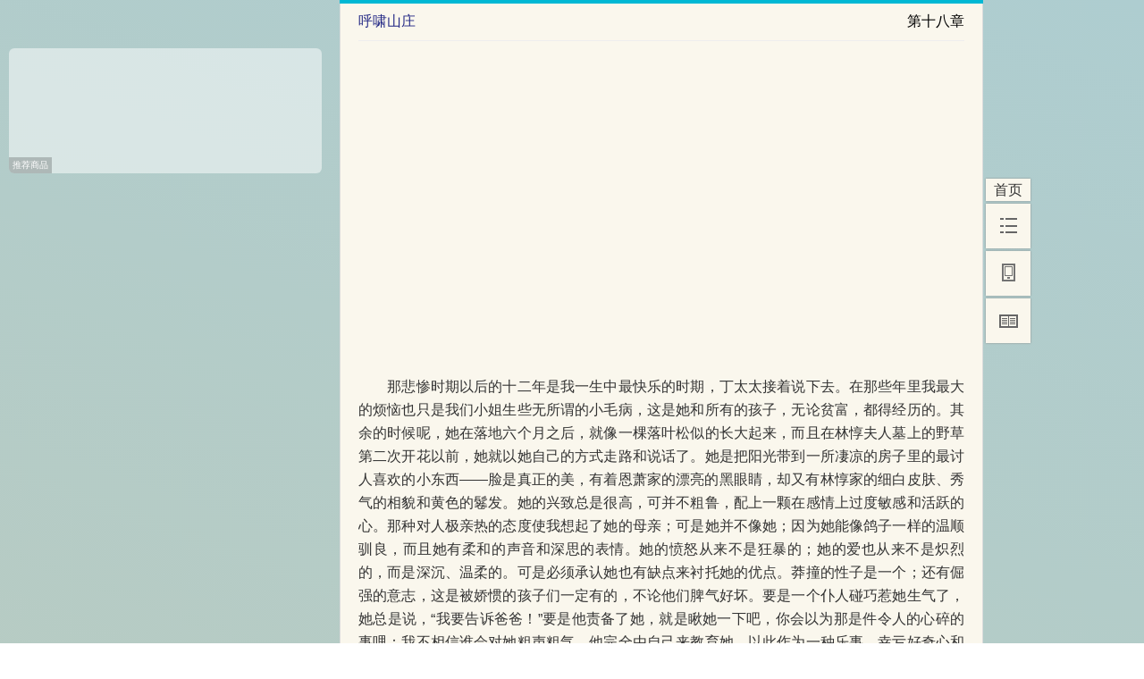

--- FILE ---
content_type: text/html;charset=UTF-8
request_url: https://www.kepub.net/book/31004/10018
body_size: 14241
content:
<!DOCTYPE html>
<html lang="zh-Hans">
<head>
    <meta charset="UTF-8">
    <title>《呼啸山庄》第十八章</title>
    <meta name="keywords" content="呼啸山庄,第十八章,艾米莉·勃朗特,可阅,可阅文学">
    <meta name="description">
    <meta name="google" content="notranslate">
    <meta name="book_no" content="31004">
    
    
    
    
    
    
    
    
    
    
    
    

    <link rel="canonical" href="https://www.kepub.net/book/31004/10018">
    <link rel="alternate" media="only screen and (max-width: 640px)" href="https://m.kepub.net/book/31004/10018">
    <link rel="alternate" media="handheld" href="https://m.kepub.net/book/31004/10018">
    <link rel="preload" href="/libs/font_3262646_3da1morkcf1/iconfont.woff2" as="font" type="font/woff2" crossorigin="anonymous">
    <link href="/libs/font_3262646_3da1morkcf1/iconfont.css?v=436" rel="stylesheet">
    <link href="/css/common/scrollbar.css" rel="stylesheet">
    <link href="/css/page/reader.css?v=12" rel="stylesheet">

    <script defer src="/libs/jquery-3.2.1.min.js"></script>
    <script async src="https://www.googletagmanager.com/gtag/js?id=G-HW18P780T8"></script><script>
    window.dataLayer = window.dataLayer || [];
    function gtag(){dataLayer.push(arguments);}
    gtag('js', new Date());

    gtag('config', 'G-HW18P780T8');
</script><script async src="https://pagead2.googlesyndication.com/pagead/js/adsbygoogle.js?client=ca-pub-7968498318079790"
        crossorigin="anonymous"></script>
</head>
<body>
<canvas height="100%" width="100%" style="position: fixed; top:0; left:0; z-index: -1; opacity: 1;"  id="anm-canvas"></canvas>

<!-- 右边 -->
<div id="right" style="position: fixed;top: 200px;">
    <div style="margin-left: 363px;width: 50px;">
        <ul style="list-style: none">
            <li><a href="/">首页</a></li>
            <li><a href="javascript:" title="目录" onclick="viewLeft()"></a></li>
            <li style="display: none"><a href="javascript:" title="评论"></a></li>
            <li id="phone_reader"><a href="javascript:" title="手机阅读" onclick="phoneReader()"></a></li>
            <li id="chapter_reader"><a href="javascript:" title="分章阅读" onclick="chapterReader()"></a></li>
            <li id="page_reader"><a href="javascript:" title="分页阅读" onclick="pageReader()"></a></li>
            
            <li id="gotop" style="display: none;"><a href="javascript:" title="回顶部" onclick="goTop()"></a></li>
        </ul>
    </div>
</div>
<!-- 二维码 固定块 开始 -->
<div id="qr_block" style="display:none">
    <div id="x_btn" onclick="x_btn_click()"></div>
    <div>扫描二维码，用手机阅读</div>
    <img alt="手机阅读" src="[data-uri]">
</div>
<!-- 二维码 固定块 结束 -->

<!-- 中间 -->
<div class="block" style="margin-top: 0;">
    <!-- 阅读进度条开始 -->
    <div id="bar">
        <div id="bar_val"></div>
    </div>
    <!-- 阅读进度条结束 -->
    <div style="border: 1px solid #dcdcdc;border-top: none;padding:0 20px;">
        <div class="item_top">
            <p>
                <span class="top_categoryname">呼啸山庄</span><span id="top_chaptername" style="float: right;">第十八章</span>
            </p>
        </div>
        <div class="view_block_1" id="view_block" style="border:0 solid #dcdcdc;margin: 10px 0;overflow: hidden">
            <div id="content" style="margin-top: 0;"><br><br><br><br><br><br><br><br><br><br><br><br><br><br>　　那悲惨时期以后的十二年是我一生中最快乐的时期，丁太太接着说下去。在那些年里我最大的烦恼也只是我们小姐生些无所谓的小毛病，这是她和所有的孩子，无论贫富，都得经历的。其余的时候呢，她在落地六个月之后，就像一棵落叶松似的长大起来，而且在林惇夫人墓上的野草第二次开花以前，她就以她自己的方式走路和说话了。她是把阳光带到一所凄凉的房子里的最讨人喜欢的小东西——脸是真正的美，有着恩萧家的漂亮的黑眼睛，却又有林惇家的细白皮肤、秀气的相貌和黄色的鬈发。她的兴致总是很高，可并不粗鲁，配上一颗在感情上过度敏感和活跃的心。那种对人极亲热的态度使我想起了她的母亲；可是她并不像她；因为她能像鸽子一样的温顺驯良，而且她有柔和的声音和深思的表情。她的愤怒从来不是狂暴的；她的爱也从来不是炽烈的，而是深沉、温柔的。可是必须承认她也有缺点来衬托她的优点。莽撞的性子是一个；还有倔强的意志，这是被娇惯的孩子们一定有的，不论他们脾气好坏。要是一个仆人碰巧惹她生气了，她总是说，“我要告诉爸爸！”要是他责备了她，就是瞅她一下吧，你会以为那是件令人的心碎的事哩：我不相信谁会对她粗声粗气。他完全由自己来教育她，以此作为一种乐事。幸亏好奇心和聪慧使她成为一个好学生，她学得又快又热心，这也给他的教学添了光彩。  <br>　　她长到十三岁，也没有独自出过庄园一次。林惇先生偶尔也会带她到外面走一哩来路；可是他不把她交给别人。在她耳中吉默吞是一个虚幻的名字；除了她自己的家之外，礼拜堂是她走近或进去过的唯一建筑物。呼啸山庄和希刺克厉夫先生对她来说，是不存在的；她是一个道地的隐居者；而且，她显然也已很知足了。有时候从她的育儿室的窗子向外眺望乡间时，的确，她也会注意的：  <br>　　“艾伦，我还要多久才能走到那些山顶上去呢？不知道山那边是什么——是海吗？”  <br>　　“不，凯蒂小姐，”我就回答说，“那还是山，就跟这些一样。”  <br>　　“当你站在那些金色的石头底下的时候，它们是什么样的呢，”有一次她问。  <br>　　盘尼斯吞岩的陡坡特别引起了她的注意；尤其是当落日照在岩石上和最高峰，而其余的整个风景都藏在阴影中的时候。我就解释说那些只是一大堆石头，石头缝里的土都不够养活一棵矮树的。  <br>　　“为什么在这儿黄昏过后很久，那些石头还挺亮呢？”她追问着。  <br>　　“因为它们那里比我们这儿高多了，”我回答，“你不能往那儿爬上去，那儿太高太陡了。在冬天那儿总是比我们这里先下霜；盛夏时，在东北面那个黑洞里我还发现过雪哩！”  <br>　　“啊，你已经去过啦！”她高兴得叫起来。“那么等我成了大人的时候我也可以去啦。艾伦，爸爸去过没有？”  <br>　　“爸爸会告诉你，小姐，”我急忙回答，“说那地方是不值得跑去玩的。你和他溜达的那片旷野要比那儿好得多，而且画眉园林是世界上最好的地方。”  <br>　　“画眉园林我知道，可那些地方我还不知道哩，”她自言自语地说，“我要是从那个最高峰的边上向四周望望，我一定会很高兴的——我的小马敏妮总会有一天带我去的。”  <br>　　有个女仆提起了仙人洞，这大大地打动了她的心，就想实现这个打算，她硬要林惇先生答应这件事，他答应她稍微长大点时可以去一趟。而凯瑟琳小姐是用月份来计算她的年龄的，“现在，我去盘尼斯吞岩够不够大啦？”这是常挂在她嘴边的问话。到那边的路曲折蜿蜒，紧靠呼啸山庄。埃德加不想经过那里，所以她常常得到的这个回答是，“还不行，宝贝儿，还不行。”  <br>　　我说过希刺克厉夫夫人在离开她的丈夫以后还活了十二年左右。她一家都是体质脆弱的人：她和埃德加都缺乏你在这一带地方常可以见到的健康的血色。她最后得的是什么病，我不大清楚，我猜想他们是因同样的病而死去的，即一种热病，病起时发展缓慢，可是无法医治，而在最后很快地耗尽了生命。她写信告诉她哥哥说她病了四个月，会可能有什么样的结果，并且恳求他如果可能的话，到她那儿去；因为她有许多事需要处理，而且她希望和他诀别，并把林惇安全地交到他手里。她的希望是把林惇交给他，就像他从前和她在一起一样；她自己也情愿相信，这孩子的父亲根本不想担起抚养和教育他的义务。我的主人毫不犹豫地答应了她的请求。为了一般的事他是不情愿离家的，这次他却飞快地去了；他把凯瑟琳交给我，要我特别照应，反复嘱咐着，说他不在家，就是有我陪着，也不能让她游荡到园林外面去：至于她没有人陪着就出门，那他连想都没想过。  <br>　　他走了有三个星期。头一两天我所负责照顾的小家伙坐在书房的一个角落里，难过得既不读书也不玩，在那样安静的情况中她并没给我添什么麻烦。可是跟着就是一阵烦躁的厌倦；而且我忙了，也太老了，不能跑上跑下的逗着她玩，我就想出一个办法让她自己娱乐。我总是叫她出去走走——有时走路，有时骑匹小马。等她回来的时候，我就作一个耐心的听众，随着她的性子叙述那一切真实的和想象的冒险。  <br>　　正是盛夏季节；她是那样地喜欢自己游荡，经常是在吃罢早饭到吃茶这段时间想法在外面留连；到晚上就讲她的荒诞离奇的故事。我并不怕她越出界外，因为大门总是锁住的，而且我以为就是门大开着的话，她也不敢一个人贸然而去。不幸，我把信任放错了地方。有一天早晨八点钟的时候，凯瑟琳找我来了，说这天她作为一个阿拉伯商人，要带着她的旅队过沙漠；我得给她充分的食粮，为她自己和牲口用：就是一匹马和三只骆驼，那三只骆驼是以一只大猎狗和一对小猎狗来代表。我搞了一大堆好吃的，都扔到马鞍边上挂着的一只篮子里；她像个仙女似的快活得跳起来，她的宽边帽子和面纱遮着七月的太阳，她嘲笑着我要她谨慎小心：不要骑得太快和还要早些回来的劝告，就欢快地大笑着骑了马飞奔而去了。这顽皮的东西到吃茶时还没露面。不过其中有一个旅行者，就是那只大猎狗，那只喜欢舒服的老狗，倒回来了；可是不论是凯瑟琳、小马，或是那两只小猎狗都没有一点影子，我赶紧派人顺着这条路寻，那条路找，最后我自己去找她。在庄园边上有个工人在一块林地四周筑篱笆。我问他瞧见我们小姐没有？  <br>　　“我是在早上看见她的，”他回答着，“她要我给她砍一根榛木枝，后来她就骑着她的小马跳过那边矮篱，跑得没影了。”  <br>　　你可以猜想到我听了这个消息时的感觉如何。我马上想到她一定动身到盘尼斯吞岩去了。“她会遇上什么啊？”我突然喊叫起来，冲过那个人正在修补的一个裂口，直往大路跑去。我好像是去下赌注似的走着，走了一哩又一哩，后来转一个弯，我望见了那山庄；可是不论远近我都瞧不见凯瑟琳。山岩距离希刺克厉夫的住处一哩半，离田庄倒有四哩，所以我开始担心我到那儿之前，夜晚就要降临了。  <br>　　“要是她在那边攀登岩石时滑了下来呢，”我想着，“要是跌死了，或者跌断了骨头呢？”我的悬念真是很痛苦的；当我慌慌忙忙地经过农舍时，看到那最凶猛的猎狗查理正在窗子下面卧着，它的头肿了，耳朵流着血，我这才开始放心。我跑到房子门前，拚命敲门要进去。我所认识的从前住在吉默吞的一个女人来开门了：自从恩萧死后她就是那儿的女仆。  <br>　　“啊，”她说，“你是来找你的小姐吧！别害怕。她在这儿很平安；我很高兴原来不是主人回来。”  <br>　　“那么他不在家了，是不是？”我喘息着说，因为走得快，又太惊慌，使我上气不接下气。  <br>　　“不在家，不在家。”她回答，“他和约瑟夫都出去了。我想这一个多钟头还不会回来的。进来歇一会儿吧。”  <br>　　我进去了，看见我的迷途的羔羊坐在火炉边，坐在她母亲小时候的一把椅子上摇来摇去。她的帽子挂在墙上，她显得十分自在，对哈里顿边笑边谈，兴致要多好有多好。哈里顿——现在已经是一个十八岁的强壮的大孩子——他带着极大的好奇和惊愕的神情瞪着她看；她口若悬河，滔滔不绝地又说又问，他所能领会的却是微乎其微。  <br>　　“好呀，小姐！”我叫着，装出一副愤怒的面容来掩饰自己的兴奋。“在爸爸回来之前，这可是你最后一次骑马了。我再也不能相信你，放你跨出门口了，你这淘气的、淘气的姑娘！”  <br>　　“啊哈，艾伦！”她欢欢喜喜地叫着，跳起来跑到我身边。  <br>　　“今天晚上我可有个好听的故事给你讲哩——你到底找到我啦。你这辈子来过这里吗？”  <br>　　“戴上帽子，马上回家，”我说。“我为你非常非常难过，凯蒂小姐：你犯了极大的错误。撅嘴和哭都没有用，那也补不上我吃的苦，就为找你，我跑遍了这乡间。想想林惇先生怎么嘱咐我把你关在家里来着，可你就这么溜啦！这表明你是一个狡猾的小狐狸，没有人会再信任你啦！”  <br>　　“我作了什么啦？”她啜泣起来，又马上忍住了。“爸爸并没嘱咐我什么——他不会骂我的，艾伦——他从来不像你这样发脾气！”  <br>　　“得了，得了！”我又说。“我来系好帽带。现在，我们都别闹别扭啦。啊，多羞呀，你都十三岁啦，还这样像个小毛孩似的！”  <br>　　这句话是因为她把帽子推开，退到烟囱那边，使我抓不到她，这才叫出来的。  <br>　　“别，”那女仆说，“丁太太，对这个漂亮的小姑娘别这么凶吧。是我们叫她停下来的。她想骑马向前去，又怕你不放心。可是哈里顿提议陪她去，我想他应该的。山上的路是很荒凉的。”  <br>　　在这段谈话中间，哈里顿就这么双手插在口袋里站着，窘得说不出话来；不过看样子好像他并不愿意我闯进来似的。  <br>　　“我还得等多久呢？”我接着说，不顾那个女人的干涉。  <br>　　“十分钟内就要天黑了。小马呢，凯蒂小姐，‘凤凰’呢？你再不快点，我都要丢下你啦。随你的便吧。”  <br>　　“小马在院子里，”她回答，“‘凤凰’关在那边。它被咬了——查理也是。我本来要告诉你这是怎么回事的；可是你发脾气，不配听。”  <br>　　我拿起她的帽子，走上前想再给她戴上；可是她看出来那房子里的人都站在她那边，她开始在屋子里乱跑起来；我一追她，她就像个耗子似的在家具上面跳过，上上下下地跑着，弄得我这样追逐她都显得滑稽了。哈里顿和那个女人都大笑起来，她也跟他们笑，变得更无礼了；直到我极为恼怒地大叫：  <br>　　“好吧，凯蒂小姐，要是你知道这是谁的房子，你就会巴望着出去啦。”  <br>　　“那是你父亲的，不是吗？”她转身向哈里顿说。  <br>　　“不是，”他回答，眼睛瞅着地，脸臊得通红。  <br>　　他受不了她紧盯着他的目光，虽然那双眼睛活像他的。  <br>　　“那么，谁的——你主人的吗？”她问。  <br>　　他的脸更红了，情绪全然不同了，低声咒骂一句，便转过身去。  <br>　　“他的主人是谁？”这烦人的姑娘又问我，“他说，‘我们的房子’和‘我们家人’，我还以为他是房主的儿子哩。而他又一直没叫我小姐；他应该这样作的，如果他是个仆人，他是不是应该？”  <br>　　哈里顿听了这一套孩子气的话，脸像阴云一般黑。我悄悄地摇摇我的质问者，总算使她准备走了。  <br>　　“现在，把我的马牵来吧，”她对她的不认识的亲戚说，像是她在田庄时对一个马夫说话似的。“你可以跟我一道去。我想看看沼泽地里‘猎妖者’在那里出现，还要听听你说的‘小仙’。可要快点，怎么啦？我说，把我的马牵来。”  <br>　　“在我还没作你的仆人之前，我可要先看你下地狱！”那个男孩子吼起来。  <br>　　“你要看我什么？”凯瑟琳莫名其妙地问道。  <br>　　“下地狱——你这无礼的妖精！”他回答。  <br>　　“好啦，凯瑟琳小姐！你瞧你已经找到个好伴啦，”我插嘴说。“对一个小姐用这样的好话！求你别跟他争辩吧。来，让我们自己找敏妮去，走吧。”  <br>　　“可是，艾伦，”她喊着，瞪着眼，惊愕不已，“他怎么敢这样跟我说话呢！我叫他作事他不就得作吗？你这坏东西，我要把你说的话都告诉爸爸——好啦！”  <br>　　看来哈里顿对于这威吓并不感觉什么；于是她气得眼泪都涌到眼睛里来了。“你把马牵来。”她又转身对那女仆大叫，“马上把我的狗也放出来！”  <br>　　“和气些，小姐，”那女仆回答，“你有礼貌些也没有什么损失。虽然那位哈里顿先生不是主人的儿子，他可是你的表哥哩：而且我也不是雇来伺候你的。”  <br>　　“他，我的表哥！”凯瑟琳叫着，讥嘲地大笑一声。  <br>　　“是的，的确是。”斥责她的人回答。  <br>　　“啊，艾伦！别让他们说这些话，”她接着说，极为苦恼。  <br>　　“爸爸到伦敦接我表弟去了，我的表弟是一个上等人的儿子。那个我的——”她停住了，大声哭起来；想到和这样的一个粗人有亲戚关系，大为沮丧。  <br>　　“别吭气啦，别吭气啦！”我低声说，“人可以有好多表亲，各种各样的表亲，凯瑟琳小姐，也不见得就怎么糟糕；要是他们不合适或者坏的话就不和他们在一起好了。”  <br>　　“他不是——他不是我的表哥，艾伦！”她接着说，想了想，又添了新的悲哀，便投到我的怀里想逃避那个念头。  <br>　　我听见她和那女仆互相泄露了消息，十分心烦；我毫不怀疑前者传出的林惇即将到来的消息一定要报告到希刺克厉夫先生那里去的；我同样相信凯瑟琳等她父亲回来后第一个念头，就是要他解释那女仆所说的关于她和那个粗野的亲戚的关系。哈里顿已经从他那被误认为仆人的憎恶感觉中恢复过来，似乎已经被她的悲哀所动；他把小马牵到门前后，为了向她表示和解，又把一只很好的弯腿小猎狗从窠里拿出来，放在她的手里，让她安静些，因为他并无恶意。她不再哀哭，用一种惧怕的眼光打量他，跟着又重新哭起来。  <br>　　看见她对这可怜的孩子那么不能相容，我简直忍不住要笑；这孩子是一个身材匀称的健壮青年，面貌也挺好看，魁伟而健康，只是穿的衣服是宜于在田里干活和在旷野里追逐兔子和打猎之类的普通衣服。然而我想仍然能够在他的相貌中看出他有一颗比他父亲所具有的品质好得多的心。好东西埋没在一片荒草中，当然野草蔓生以后，就盖过了它们的不被重视的成长；但是，尽管如此，既已证明是一块肥沃的土地，在其他有利的情况下，它就会有丰富的收成。我相信希刺克厉夫先生在肉体上不曾虐待过他；多亏他有无所畏惧的天性，而那样的天性是不会诱使人家对他施以压迫的；根据希刺克厉夫判断，他没有那种引起虐待狂的怯懦的敏感。希刺克厉夫把他的恶意用到要把他培养成一个粗野的人，从来没人教他念书或写字；凡是不骚扰他主人的任何坏习惯就从来没有被斥责过；从来没有人领他向美德走一步，或者从来没有一句斥责恶行的教诲。据我所听到的，他之所以变坏，约瑟夫出力不少，出于一种狭隘的偏爱，约瑟夫在他还是小孩的时候就捧他，娇惯他，因为他是这古老家庭的主人。以前他就一向习惯于责骂小时候的凯瑟琳、恩萧与希刺克厉夫，吵得老主人失去耐心，数说他所谓的他们的“可怕的行为”，逼得老主人借酒浇愁，现在他又把哈里顿的错误的责任完全放在夺取他的家产的人的肩上。若是这孩子骂粗话，他也不纠正他：无论他作出什么应该加以责备的事，他也不管。显然，看着他坏到顶点，约瑟夫就感到挺满足：他承认这孩子是毁了；他的灵魂必遭沉沦；但是他又想到这得由希刺克厉夫负责。哈里顿的冤仇必报；这么一想不禁感到极大的安慰。约瑟夫给他注入了一种对于姓氏门第的骄傲；如果他有胆量的话，他就要培养他和现在山庄的新主人之间的仇恨了；但是他对于新主人的害怕已近于迷信；他只好把对于新主人的感觉仅在低声讽刺和偷偷诅咒中表现出来。我不能假装很熟悉那些日子里呼啸山庄中的日常生活方式：我只是听说：因为我见到的很少。村里人都断言希刺克厉夫很“吝啬”，而且对于他的佃户，是一个残酷无情的地主；但是房子里边却因女性的安排而恢复了从前的舒适。辛德雷时代常有的骚乱情形如今在屋内是不再扮演的了。主人过去是阴郁得无法和任何人来往的；不论是好人或坏人；他现在仍然如此。  <br>　　看我扯到哪儿去了。凯蒂小姐不要那猎狗，那作为求和的礼物，她要她自己的狗，“查理”和“凤凰”。他们一跛一跛地垂着头来了；我们就出发回家，一个个垂头丧气。我不能从我小姐口中盘问出她是怎么消磨这一天的；我猜想，她这一番历程的目标是盘尼斯吞岩；她一路平安地到达农舍的门前，哈里顿恰巧出来，后面跟着几只狗，它们就袭击了她的行列，在它们的主人能把它们分开之前，一定是打了一场出色的仗，就这样他们互相介绍，结识了。凯瑟琳告诉哈里顿她是谁，她要到哪儿去；并且请他指给她走哪条路：最后诱惑他陪她去。他把仙人洞的秘密以及二十个其他的怪诞地方全揭开了。但是，我已经失宠，没法听她把她所看见的有趣的东西描述一番。无论如何，我可以猜测出来她的向导曾得过她的欢心，这一直维持到她把他叫做仆人，伤了他的感情；而希刺克厉夫的管家又说他是她的表兄，也伤了她的感情。然后他对她所使用的语言又刺痛了她的心；在田庄，每一个人总是叫她“爱”，“宝贝儿”，“皇后”，“天使”，现在她却被一个陌生人如此骇人地侮辱了！她不能理解这个；我费了好大劲才使她答应她不告到她父亲那儿去。我解释他是多么讨厌山庄那边的全家！他要知道了她去过那里，他又将多么难过；可是我再三申说的一件事，就是如果她说出我忽视了他的命令，他也许会愤怒得非让我走不可；凯蒂受不了那种设想：她誓守诺言，为了我的缘故而保守秘密。毕竟，她是一个可爱的小姑娘。 <br><br><br><br>　</div>
        </div>
    </div>
    <!-- 上一章下一章 -->
    <div id="change_chapter_block">
        <div class="next_chapter"><a href="/book/31004/10019">下一章</a></div>
        <div class="pre_chapter"><a href="/book/31004/10017">上一章</a></div>
    </div>
    <!-- 上一页下一页按钮模块开始 -->
    <div id="change_page_block">
        <div id="huanye">
            <div onclick="next_page_f()" class="next_page next" id="next_page">下一页</div>
            <div onclick="previous_page_f()" class="previous_page pre" id="previous_page">上一页</div>
        </div>
    </div>
    <!-- 上一页下一页按钮模块结束 -->
</div>

<!-- 小窗口 -->
<div class="mini-window">
    <div id="mini-window-content" style="margin-top: 0;">
        
        <div>
    <link href="/css/common/ad.css" rel="stylesheet">
    <!-- 统一广告展示：优先显示Google广告，失败时显示推荐商品 -->
    <div class="ad-b enhanced-ad">
        <!-- Google广告 -->
        <script async src="https://pagead2.googlesyndication.com/pagead/js/adsbygoogle.js?client=ca-pub-7968498318079790"
                crossorigin="anonymous"></script>
        <!-- PC-阅读页面-330*110 -->
        <ins class="adsbygoogle"
             style="display:inline-block;width:330px;height:110px"
             data-ad-client="ca-pub-7968498318079790"
             data-ad-slot="6714656663"></ins>
        <script>
            (adsbygoogle = window.adsbygoogle || []).push({});
        </script>

        <!-- 备选推荐商品广告 -->
        <div hidden class="plan-b recommend_goods">
            <!-- 推荐商品将在这里加载 -->
        </div>

        <div class="tip google-ad-tip" hidden>由谷歌提供的广告</div>
        <div class="tip plan-b-tip" hidden>推荐商品</div>
    </div>

    <script defer type="text/javascript" src="/js/common/ad.js"></script>
</div>
        <div id="note_view">
            <ul id="note_group_list">
                <li class="note_group_0">
                    
                </li>
                <li class="note_group_1">
                    
                </li>
                <li class="note_group_2">
                    
                </li>
                <li class="note_group_3">
                    
                </li>
                <li class="note_group_4">
                    
                </li>
                <li class="note_group_5">
                    
                </li>
                <li class="note_group_6">
                    
                </li>
                <li class="note_group_7">
                    
                </li>
                <li class="note_group_8">
                    
                </li>
                <li class="note_group_9">
                    
                </li>
                <li class="note_group_10">
                    
                </li>
                <li class="note_group_11">
                    
                </li>
                <li class="note_group_12">
                    
                </li>
                <li class="note_group_13">
                    
                </li>
                <li class="note_group_14">
                    
                </li>
            </ul>
        </div>
    </div>
</div>

<!-- 左边 -->
<div id="left">
    <div style="height:100%;overflow-y:scroll;/*margin-right:-18px; */">
        <h3><strong>目录</strong></h3>
        <div id="chapterlink">
            <ul>
                <p></p>
                <li>
                    <a href="/book/31004/10001">第一章</a>
                </li>
                <li>
                    <a href="/book/31004/10002">第二章</a>
                </li>
                <li>
                    <a href="/book/31004/10003">第三章</a>
                </li>
                <li>
                    <a href="/book/31004/10004">第四章</a>
                </li>
                <li>
                    <a href="/book/31004/10005">第五章</a>
                </li>
                <li>
                    <a href="/book/31004/10006">第六章</a>
                </li>
                <li>
                    <a href="/book/31004/10007">第七章</a>
                </li>
                <li>
                    <a href="/book/31004/10008">第八章</a>
                </li>
                <li>
                    <a href="/book/31004/10009">第九章</a>
                </li>
                <li>
                    <a href="/book/31004/10010">第十章</a>
                </li>
                <li>
                    <a href="/book/31004/10011">第十一章</a>
                </li>
                <li>
                    <a href="/book/31004/10012">第十二章</a>
                </li>
                <li>
                    <a href="/book/31004/10013">第十三章</a>
                </li>
                <li>
                    <a href="/book/31004/10014">第十四章</a>
                </li>
                <li>
                    <a href="/book/31004/10015">第十五章</a>
                </li>
                <li>
                    <a href="/book/31004/10016">第十六章</a>
                </li>
                <li>
                    <a href="/book/31004/10017">第十七章</a>
                </li>
                <li class="selected">
                    <a href="/book/31004/10018">第十八章</a>
                </li>
                <li>
                    <a href="/book/31004/10019">第十九章</a>
                </li>
                <li>
                    <a href="/book/31004/10020">第二十章</a>
                </li>
                <li>
                    <a href="/book/31004/10021">第二十一章</a>
                </li>
                <li>
                    <a href="/book/31004/10022">第二十二章</a>
                </li>
                <li>
                    <a href="/book/31004/10023">第二十三章</a>
                </li>
                <li>
                    <a href="/book/31004/10024">第二十四章</a>
                </li>
                <li>
                    <a href="/book/31004/10025">第二十五章</a>
                </li>
                <li>
                    <a href="/book/31004/10026">第二十六章</a>
                </li>
                <li>
                    <a href="/book/31004/10027">第二十七章</a>
                </li>
                <li>
                    <a href="/book/31004/10028">第二十八章</a>
                </li>
                <li>
                    <a href="/book/31004/10029">第二十九章</a>
                </li>
                <li>
                    <a href="/book/31004/10030">第三十章</a>
                </li>
                <li>
                    <a href="/book/31004/10031">第三十一章</a>
                </li>
                <li>
                    <a href="/book/31004/10032">第三十二章</a>
                </li>
                <li>
                    <a href="/book/31004/10033">第三十三章</a>
                </li>
                <li>
                    <a href="/book/31004/10034">第三十四章</a>
                </li>
            </ul>
        </div>
    </div>
</div>
<script>
    var userId = 0;
    var wait_tip = "\u7A0D\u5019...";
    var publicNoteGroupSize = 15;
</script>
<script defer type="text/javascript" src="/js/common/scrollbar.js"></script>
<script defer language="JavaScript" src="/js/reader.js?v=1"></script>
<script defer language="JavaScript" src="/js/page/reader/center.js"></script>
<script defer language="JavaScript" src="/js/page/reader/left.js"></script>
<script defer language="JavaScript" src="/js/page/reader/right.js"></script>
<script defer language="JavaScript" src="/js/canvas/anim1.js"></script>
<script defer language="JavaScript" src="/js/canvas/anim2.js"></script>
<script defer language="JavaScript" src="/js/canvas/stars.js"></script>
<script>
    window.onload = function(){
        var r = Math.random();
        if(r>0.7){
            n();
        }else if(r>0.4){
            snow();
        }else{
            createUniverse();
        }
    }
</script>
</body>
</html>

--- FILE ---
content_type: text/html; charset=utf-8
request_url: https://www.google.com/recaptcha/api2/aframe
body_size: 269
content:
<!DOCTYPE HTML><html><head><meta http-equiv="content-type" content="text/html; charset=UTF-8"></head><body><script nonce="fFruxRUD3u6bz-DV3MhMWA">/** Anti-fraud and anti-abuse applications only. See google.com/recaptcha */ try{var clients={'sodar':'https://pagead2.googlesyndication.com/pagead/sodar?'};window.addEventListener("message",function(a){try{if(a.source===window.parent){var b=JSON.parse(a.data);var c=clients[b['id']];if(c){var d=document.createElement('img');d.src=c+b['params']+'&rc='+(localStorage.getItem("rc::a")?sessionStorage.getItem("rc::b"):"");window.document.body.appendChild(d);sessionStorage.setItem("rc::e",parseInt(sessionStorage.getItem("rc::e")||0)+1);localStorage.setItem("rc::h",'1768941202195');}}}catch(b){}});window.parent.postMessage("_grecaptcha_ready", "*");}catch(b){}</script></body></html>

--- FILE ---
content_type: application/javascript
request_url: https://www.kepub.net/js/page/reader/left.js
body_size: 823
content:
/**
 * Created by zowa on 2016-07-31.
 */
var xmlHttp;
document.onclick=hiddenLeft;
var leftElement = document.getElementById("left");
if (leftElement) {
    leftElement.onclick = function(event) {
        event.stopPropagation();
    };
}
function createxmlHttpRequestObject(){
    if(window.ActiveXObject){
        try{
            xmlHttp= new ActiveXObject("Microsoft.XMLHTTP");
        }catch(e){
            xmlHttp=false;
        }
    }else{
        try{
            xmlHttp=new XMLHttpRequest();
        }catch (e){
            xmlHttp=false;
        }
    }
    if(!xmlHttp){
        alert("创建XMLHttpRequest对象时出现错误！！！");
    }else{
        return xmlHttp;
    }
}
function hiddenLeft(){
    var left=document.getElementById("left");
    left.style.left="-500px";
}
function viewLeft(){
    var left=document.getElementById("left");
    if(left.style.left=="0px"){
        left.style.left="-500px";
    }else{
        left.style.left="0px";
    }
    event.stopPropagation();
}

function getcontent(th,dir,bookno,no){
	var selected=document.querySelector(".selected");
	if(selected!=null){
		selected.className="";
	}
	th.parentNode.className="selected";
	document.getElementById("content").innerHTML="<div align='center'><img src='/yuedu/ajax-loader.gif'><div>";
	var url="/getcontent.php?dir="+dir+"&bookno="+bookno+"&no="+no;
    document.getElementById("top_chaptername").innerHTML=th.innerHTML;
    document.getElementById("content").style.marginTop="0px";
    createxmlHttpRequestObject();
    xmlHttp.onreadystatechange=function()
    {
        if (xmlHttp.readyState==4 && xmlHttp.status==200)
        {
            document.getElementById("content").innerHTML=xmlHttp.responseText;
            init_page();
			// 更新二维码
			updateQR(bookno,no);
        }
    }
    xmlHttp.open("GET",url,true);
    xmlHttp.send();
}


--- FILE ---
content_type: application/javascript
request_url: https://www.kepub.net/js/page/reader/center.js
body_size: 1261
content:
/**
 * Created by zowa on 2016-07-31.
 */
var next_page=document.getElementById("next_page");
var previous_page=document.getElementById("previous_page");
var view_block_height=parseInt(document.getElementById("view_block").offsetHeight);
var content=document.getElementById("content");
var mini_window_content=document.getElementById("mini-window-content");
var bar_val=document.getElementById("bar_val");
var page_num;
var current_page_no;

document.onkeydown=jumpPage;

function isReadingFun(){
    isReading = true;
    noScrollDuration = 0;
}

function jumpPage() {
    if (event.keyCode==37 || event.keyCode == 38)//左 上
        previous_page_f();
    if (event.keyCode==39 || event.keyCode == 40)//右 下
        next_page_f();
}

function init_page(){
    view_block_height=parseInt(document.getElementById("view_block").offsetHeight)
    if(Math.abs(parseInt(content.style.marginTop))+view_block_height>parseInt(content.scrollHeight)){
        next_page.className="no_page";
    }else{
        next_page.className="next_page";
    }
    if(Math.abs(parseInt(content.style.marginTop))<=0){
        previous_page.className="no_page";
    }else{
        previous_page.className="previous_page";
    }
    current_page_no=1;
    page_num=Math.ceil(parseInt(content.scrollHeight)/view_block_height);

    changeBar();
}
function next_page_f(){
    if(next_page.className=="next_page"){
        content.style.marginTop=parseInt(content.style.marginTop)-view_block_height+"px";
        mini_window_content.style.marginTop=parseInt(mini_window_content.style.marginTop)- (view_block_height + 22) +"px";
        if(Math.abs(parseInt(content.style.marginTop))+view_block_height>parseInt(content.scrollHeight)){
            next_page.className="no_page";
        }
        if(previous_page.className=="no_page"){
            previous_page.className="previous_page";
        }
        current_page_no+=1;
        changeBar();
        isReadingFun();
    }
}
function previous_page_f(){
    if(previous_page.className=="previous_page"){
        content.style.marginTop=parseInt(content.style.marginTop)+view_block_height+"px";
        mini_window_content.style.marginTop=parseInt(mini_window_content.style.marginTop)+ (view_block_height + 22) +"px";
        if(Math.abs(parseInt(content.style.marginTop))<=0){
            previous_page.className="no_page";
        }
        if(next_page.className=="no_page"){
            next_page.className="next_page";
        }
        current_page_no-=1;
        changeBar();
        isReadingFun();
    }
}
function changeBar(){
    var val=(current_page_no/page_num)*100;
    bar_val.style.width=val+"%";

    if (next_page.className === "no_page") {
        $("#change_chapter_block").show();
    } else {
        $("#change_chapter_block").hide();
    }
}

// ↓↓↓上报阅读时长（按理不应该放这，放这个js文件是因为在翻页的时候要调用isReading()方法）
var noRecordDuration = 0; // 未上报的阅读时长（秒）
var noScrollDuration = 0; // 屏幕未滚动的时长（秒）
var isReading = true; // 是否阅读中

if (userId) {
    // 5s执行一次
    setInterval(function(){
        noScrollDuration = noScrollDuration + 5;
        // 2min没滑动就认为没在阅读中（2min大概阅读PC的1屏幕）
        if(noScrollDuration > 120) {
            isReading = false;
        }
        if(isReading) {
            noRecordDuration = noRecordDuration + 5;
        }
        // 每阅读30s上报一次
        if(noRecordDuration >= 30){
            var data = {"duration": noRecordDuration};
            $.ajax({
                url :"/user/pushReadDuration",
                type : "POST",
                data : data,
                dataType : "json",
                success : function(result) {
                    if(result.code == 0) {
                        noRecordDuration = 0;
                    }
                }
            });
        }
    }, 5000);
}

$(window).scroll(function() {
    isReadingFun();
});
// ↑↑↑上报阅读时长
